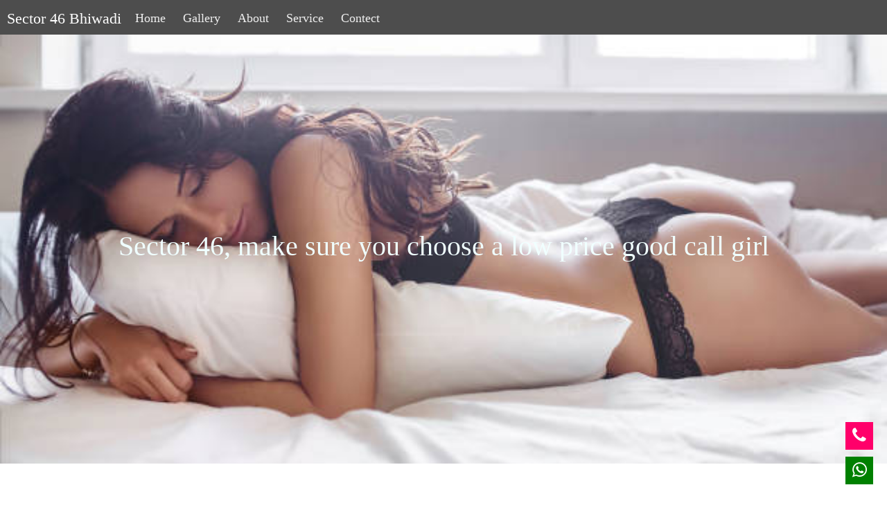

--- FILE ---
content_type: text/html
request_url: https://24escort.in/best-call-girl-sector-46.html
body_size: 10872
content:
<!DOCTYPE html>
<html>
<head>
	<title>Best Boobs Hot Call Girl Sector 46 Hotel With One Room Rs.3000</title>
	<meta charset="utf-8">
	<meta name="description"content="We invite you to our Bhiwadi Sector 46 Vip Escorts call on 9818814162 where you will find more than 100 beautiful girls in low price available 24/7."/>
	<meta name="keywords" content="Sector 46 call girls, call girls in Sector 46 Bhiwadi, young girls, call girls Sector 46, escorts in Sector 46, call girls in Sector 46, Sector 46 escort, escorts in Sector 46, Sector 46 escort service, escorts agency in Sector 46, cheap rate girls Sector 46, Sector 46 model escorts"/>

    <meta name="viewport" content="width=device-width, initial-scale=1">
<!-------icone -->
   <!-------icone -->
   <link rel="stylesheet" href="https://stackpath.bootstrapcdn.com/font-awesome/4.7.0/css/font-awesome.min.css">
<link rel="stylesheet" href="https://cdnjs.cloudflare.com/ajax/libs/font-awesome/5.15.4/css/all.min.css" integrity="sha512-1ycn6IcaQQ40/MKBW2W4Rhis/DbILU74C1vSrLJxCq57o941Ym01SwNsOMqvEBFlcgUa6xLiPY/NS5R+E6ztJQ==" crossorigin="anonymous" referrerpolicy="no-referrer" />
<!-------icone -->

<!-- bootstrap link -->
<link href="https://cdn.jsdelivr.net/npm/bootstrap@5.0.2/dist/css/bootstrap.min.css" rel="stylesheet" integrity="sha384-EVSTQN3/azprG1Anm3QDgpJLIm9Nao0Yz1ztcQTwFspd3yD65VohhpuuCOmLASjC" crossorigin="anonymous">
    <link rel="stylesheet" type="text/css" href="css/style.css">


    <script src="https://ajax.googleapis.com/ajax/libs/jquery/3.6.0/jquery.min.js"></script>
</head>
<body>

	
	<div class="nav">
		<input type="checkbox" id="nav-check">
		<div class="nav-header">
		  <div class="nav-title">
			Sector 46 Bhiwadi
		  </div>
		</div>
		<div class="nav-btn">
		  <label for="nav-check">
			<span></span>
			<span></span>
			<span></span>
		  </label>
		</div>
		
		<div class="nav-links">
			<a href="index.html" target="_blank">Home</a>
			<a href="gallery.html" target="_blank">Gallery</a>
			<a href="about.html" target="_blank">About</a>
			<a href="#" target="_blank">Service</a>
			<a href="contact.html" target="_blank">Contect</a>
		</div>
	  </div>


 <!-- "baneer -->
 <div class="baneer text-center">
	<div class="container">
	  <div class="row">
		   <div class="col-md-12">
			  <div class="banner-text">
				   <h1>Sector 46, make sure you choose a low price good call girl</h1>
				   
				  <h2></h2>
			  </div>
		   </div>
	  </div>
	</div>
  </div>
</br>







<!-- "photos and content -->
<section id="about">
	<h1 class="heading">The Sector 46 Call Girl Image And Selection</h1>
	  <div id="pic">
		<img src="images/aashi-prostitiut-girl.jpg" alt="super girl">
		<div id="intro">
			
			<p>Each best association of the help has inclination over the others. They might offer some peak advantage for the brought delight and joy. By far most of those best providers give the probability to have researched the Sector 46 call young ladies pictures sooner than the purchaser or ally could make the particular last choice. This allows in the advocate to be sure of the legitimacy of the administrations and select a young woman as shown by their own stand-out tendency. In any case, the plan needs to be made sooner than you might get this kind of probability. Being the best benefactor, we offer the undefined to you.</p>
      <h2>Allows you to keep up your high notoriety</h2>
			<p>These young ladies whose looks yell sex acknowledge how to do their obligation well. A date could be looking proficient yet bombs you in various zones and cause you to have a horrendous reputation.</p>
            <p>All Sector 46 Call Girls by and large look rich and progressed and are proficient. This is the explanation they are reliably the point of convergence of interest. They understand how to dress well for each event and are extremely ideally suited for men of high cultural position. Trusted and rumored organizations give you an ideal young lady that coordinates with your outlook and requests. You might have to put in more undertakings in how your date will look with the objective that you keep up your status.</p>

		</div>
	  </div>
</section>

  


<!-- "Font -->
<section class="janvi">
	<h3>Always  Accessible When You Need Her</h3>
	 <p>It is profitable to book any Call Girls in Sector 46 in a clamoring city like Sector 46 considering the way that they are available when you need them. This is not normal for a date where you need to make time that is useful for both of you. You can even have our administration 24 hours as long as you book early and make portions. It is especially difficult to have a date 24 hours out of every day.</p>
  
    <h3>Calling Us For Amusing With Hot Call Girls</h3>
	 <p>At the point when you have settled on contributing energy with the horny ladies and youngsters, don't again away at the rest existing separated from all the other things. These young women outfit their beginning and end to be with the client and lead them to feel glad. The sexual drive and endurance of the Indian youngsters are extremely high. You should simply settle on a decision and computerized book a meeting earlier with those fitting dears. Ensuing to being with them, you will truly have the ability to ignore the hurt and weight even as participating in like by no means, sooner than.</p>
    
</section>	





<!-- "Gallery 3-->
<section class="salm">

	<div class="salm1">
		<img src="images/mahi-new-girl.jpg" alt="high quality sexual meet">
	
		 <img src="images/rozygallery.jpg" alt="provides escorts service at cheap rate">
	
		 <img src="images/unnamed (1).jpg" alt="call girl service free home delivery 20 minutes">
	
		 <img src="images/ritu-call-girl.jpg" alt="best high profile escorts">
	
		 <img src="images/ritu-pg-girl.jpg" alt="Book Online Independent Models">
	
		 <img src="images/Beyonce-prostitute-girl.png" alt="Most safe and Secure Escorts Place">
	
		 <img src="images/sunny-Leone-escorts-girl.jpg" alt="provider of call girl service">
	
		 <img src="images/pargati-escort-girl.jpg" alt="Escorts Service Book Your Perfect Night Partner Affordable Rate Genius Escort Service">
	
		 <img src="images/payal-escorts.jpg" alt="women checking men">

		 <img src="images/rihana-escorts-service.jpg" alt="women checking men">
		 
		 <img src="images/Taylor-Swift-escort-girl.png" alt="Busty Call Girls online booking">

		 <img src="images/rakhi-escorts-girl.jpg" alt="Call Girls services with AC rooms in 5 star hotels">
	
	</div>
	</section>





	<!-- "Font -->
<section class="janvi">
	<h1>Get 100 % Satisfaction by Bhiwadi Sector 46 Escorts</h1>
	 <p>A Human life can be brimming with pressure and strains however companions we need to get over this is since, supposing that we stay each time in strain then we become extremely distressing person yet we realize that each issue has its own answer accordingly I have the arrangement of your all sort of arrangement. Most importantly let me present myself I am Mahi Kapoor I am Independent call young ladies in Sector 46 from and I have all around beautified character I have long wavy dark hair with sharp and gleaming eyes whoever and at whatever point see me used to get hypnotized by my astounding and elegant character when I was in the school I generally believe that I will do the various things normally individuals do, so I got in to this specific field in early season of such sort of business can be extremely peculiar on the grounds that it keeps exceptionally incomparable kind of dangers.</p>
     <p>Sector 46 is a city with brimming with delightful and stunning spots, and the Independent Sector 46 accompanies are the ideal illustration of those things, Sector 46 is arranged in the south piece of India and individuals come here for occupations and for the further examinations and a few guests additionally come here for causing themselves to unwind and they become puzzled to see the excellence of Sector 46 city and the magnificence of Sector 46 call young ladies in case you are truly looking for the limitless arousing fun and need to causing yourself to unwind from the injury day then you have the ideal decision to choose you kind of transient buddy.</p>
     <p>Our girl a free Sector 46 accompanies is totally different from different young ladies or you can say that she is a full bundle of extraordinary energizing ways of life, so never pass up on the chance to go to the Sector 46 Escorts and making yourself extremely fortunate with the Independent Sector 46 call young ladies since magnificence and the excellent ladies never sit tight for anybody so don't think excessively and partake in your minutes with hot and bust call young ladies of Sector 46, they are hanging tight for the folks who need to come to them and need to make their companions.</p>
	</section>	
  
  
<!-- "link -->
 
<div class="city-list">
	<div class="container">
		<div class="row">
			<div class="col-sm-12">
				<h4>Escort Girl City</h4>
			</div>
			<ul class="escort-city-list">
				        <li><a href="index.html">Dehradun High Profile Escorts</a></li>
				        <li><a href="index.html">VIP Female Escorts in Gurugram</a></li>
				        <li><a href="index.html">Beautifull Nightlife in Gurugram</a></li>
				        <li><a href="index.html">Mahipalpur Call Girls</a></li>
				        <li><a href="index.html">Delhi Escort Service</a></li>
						<li><a href="index.html">Arjun Nagar Call Girls On Earth</a></li>
						<li><a href="index.html">Juicy Call Girls in Ashok Vihar Phase 1</a></li>
						<li><a href="index.html">Time Pass Call Girls in Ashok Vihar Phase 2</a></li>
						<li><a href="index.html">Slim Call Girls in Ashok Vihar Phase 3</a></li>
						<li><a href="index.html">Sexy Call Girls in Badshahpur</a></li>
						<li><a href="index.html">Jalpari Call Girls in Bhondsi</a></li>
						<li><a href="index.html">Models Call Girls in Chakkarpur</a></li>
						<li><a href="index.html">Independent Call Girls in Daultabad</a></li>
						<li><a href="index.html">GFE Call Girls in DLF Phase 1</a></li>
						<li><a href="index.html">Beach Call Girls in DLF Phase 2</a></li>
						<li><a href="index.html">Housewife Call Girls in DLF Phase 3</a></li>
						<li><a href="index.html">Newly Married DLF Phase 4 Call Girls</a></li>
						<li><a href="index.html">Busty Call Girls in DLF Phase 5</a></li>
						<li><a href="index.html">Blue Eyes Call Girls Farrukh Nagar</a></li>
						<li><a href="index.html">Curvy Figure Call Girls Fazilpur</a></li>
						<li><a href="index.html">Verified Call Girls Feroz Gandhi Colony</a></li>
						<li><a href="index.html">Bikini Call Girls in Gandhi Nagar</a></li>
						<li><a href="index.html">Milky Call Girls in Garhi Harsaru</a></li>
						<li><a href="index.html">Blonde Call Girls Ghata Village</a></li>
						<li><a href="index.html">Milf Call Girls in Greenwood City</a></li>
						<li><a href="index.html">Elite Call Girls in Gurgaon Village</a></li>
						<li><a href="index.html">Thai Call in Girls Gwal Pahari</a></li>
						<li><a href="index.html">Desi Bhabhi Call Girls in Hans Enclave</a></li>
						<li><a href="index.html">AC Rooms Call Girls in Hari Nagar</a></li>
						<li><a href="index.html">Sizzling Call Girls in Heera Nagar</a></li>
						<li><a href="index.html">Airhostess Call Girls in Islampur</a></li>
						<li><a href="index.html">Big Boobs Call Girls in Jacombpura</a></li>
						<li><a href="index.html">Hygienic Call Girls in Jharsa</a></li>
						<li><a href="index.html">Cheap Call Girls in Jyoti Park</a></li>
						<li><a href="index.html">Dating Call Girls in Kadipur</a></li>
						<li><a href="index.html">Wild Call Girls in Khandsa</a></li>
						<li><a href="index.html">Vip Call Girls in Kherki Daula</a></li>
						<li><a href="index.html">College Call Girls in Krishna Colony</a></li>
						<li><a href="index.html">Nurse Call Girls in Laxman Garden</a></li>
						<li><a href="index.html">Premium Call Girls in Laxman Vihar</a></li>
						<li><a href="index.html">Seductive Call Girls in Madan Puri</a></li>
						<li><a href="index.html">Hot Call Girls in Mainwali Colony</a></li>
						<li><a href="index.html">Jelly Call Girls in Malibu Town</a></li>
						<li><a href="index.html">Zero Figure Call Girls Manesar Sector M1</a></li>
						<li><a href="index.html">Big Ass Call Girls Manesar Sector M10</a></li>
						<li><a href="index.html">Innocent Call Girls Manesar Sector M11</a></li>
						<li><a href="index.html">Traditional Call Girls Manesar Sector M12</a></li>
						<li><a href="index.html">Modern Call Girls Manesar Sector M13</a></li>
						<li><a href="index.html">Friendly Call Girls Manesar Sector M14</a></li>
						<li><a href="index.html">Foreigner Call Girls Manesar Sector M15</a></li>
						<li><a href="index.html">Russian Call Girls Manesar Sector M16</a></li>
						<li><a href="index.html">Nude Call Girls Manesar Sector M1A</a></li>
						<li><a href="index.html">Mature Call Girls Manesar Sector M1B</a></li>
						<li><a href="index.html">Pornstar Call Girls Manesar Sector M1C</a></li>
						<li><a href="index.html">Private Call Girls Manesar Sector M1D</a></li>
						<li><a href="index.html">Call Girls Number Manesar Sector M2</a></li>
						<li><a href="index.html">Teacher Call Girls Manesar Sector M3</a></li>
						<li><a href="index.html">Teenager Call Girls Manesar Sector M3A</a></li>
						<li><a href="index.html">Top Rated Call Girls Manesar Sector M4</a></li>
						<li><a href="index.html">Virgin Call Girls Manesar Sector M5</a></li>
						<li><a href="index.html">Adult Call Girls Manesar Sector M6</a></li>
						<li><a href="index.html">Beauty Call Girls Manesar Sector M6A</a></li>
						<li><a href="index.html">Celebrity Call Girls Manesar Sector M7</a></li>
						<li><a href="index.html">Foreplay Call Girls Manesar Sector M8</a></li>
						<li><a href="index.html">Hardcore Call Girls Manesar Sector M9</a></li>
						<li><a href="index.html">Hottest Call Girls Manesar Village</a></li>
						<li><a href="index.html">Home Delivery Call Girls in Mankrola</a></li>
						<li><a href="index.html">Luxury Hotels Call Girls Maruti Kunj</a></li>
						<li><a href="index.html">Pahari Call Girls May Field Gardens</a></li>
						<li><a href="index.html">Japanese Call Girls Model Town</a></li>
						<li><a href="index.html">Nepali Call Girls in Mohyal Colony</a></li>
						<li><a href="index.html">Roasted Call Girls in Nathupur</a></li>
						<li><a href="index.html">Aunty Call Girls in New Basti</a></li>
						<li><a href="index.html">Young Call Girls in New Colony</a></li>
						<li><a href="index.html">Energetic Call Girls New Palam Vihar</a></li>
						<li><a href="index.html">Prostitute Call Girls in Pace City</a></li>
						<li><a href="index.html">Unrated Call Girls in Palam Vihar</a></li>
						<li><a href="index.html">Vip Call Girls Palam Vihar Extn</a></li>
						<li><a href="index.html">Rent Call Girls in Pataudi Sector 1</a></li>
						<li><a href="index.html">Cute Call Girls in Pataudi Sector 2</a></li>
						<li><a href="index.html">Lovemaking Call Girls Pataudi Sector 3</a></li>
						<li><a href="index.html">Relationship Call Girls Pataudi Sector 4</a></li>
						<li><a href="index.html">Cutipie Call Girls Pataudi Sector 5</a></li>
						<li><a href="index.html">Punjabi Call Girls Pataudi Sector 6</a></li>
						<li><a href="index.html">Crazy Call Girls in Patel Nagar</a></li>
						<li><a href="index.html">Gorgeous Call Girls in Rajendra Park</a></li>
						<li><a href="index.html">Elegant Call Girls in Rajiv Nagar</a></li>
						<li><a href="index.html">Graceful Call Girls in Ram Nagar</a></li>
						<li><a href="index.html">Stunning Call Girls in Ratan Vihar</a></li>
						<li><a href="index.html">Breathtaking Call Girls Ravi Nagar</a></li>
						<li><a href="index.html">Winsome Call Girls in Rosewood City</a></li>
						<li><a href="index.html">Ravishing Call Girls Sadar Bazaar</a></li>
						<li><a href="index.html">Enticing Call Girls in Saraswati Kunj</a></li>
						<li><a href="index.html">Blowjob Call Girls in Saraswati Vihar</a></li>
						<li><a href="index.html">Black Call Girls in Sarhaul</a></li>
						<li><a href="index.html">Latina Call Girls in Sector 1</a></li>
						<li><a href="index.html">Lingerie Call Girls in Sector 10</a></li>
						<li><a href="index.html">Busty Milf Call Girls Sector 100</a></li>
						<li><a href="index.html">Desi Call Girls in Sector 101</a></li>
						<li><a href="index.html">Horny Call Girls in Sector 102</a></li>
						<li><a href="index.html">Pussy Call Girls in Sector 102A</a></li>
						<li><a href="index.html">Amateur Call Girls Sector 103</a></li>
						<li><a href="index.html">Alcoholic Call Girls Sector 104</a></li>
						<li><a href="index.html">Massage Call Girls in Sector 105</a></li>
						<li><a href="index.html">Tattoo Call Girls in Sector 106</a></li>
						<li><a href="index.html">Romantic Call Girls in Sector 107</a></li>
						<li><a href="index.html">Longhair Call Girls in Sector 108</a></li>
						<li><a href="index.html">Butter Call Girls in Sector 109</a></li>
						<li><a href="index.html">Salty Call Girls Sector 10A</a></li>
						<li><a href="index.html">Spicy Call Girls in Sector 11</a></li>
						<li><a href="index.html">Official Call Girls Sector 110</a></li>
						<li><a href="index.html">Hotel Call Girls Sector 110A</a></li>
						<li><a href="index.html">Glamour Call Girls in Sector 111</a></li>
						<li><a href="index.html">Athletic Call Girls Sector 112</a></li>
						<li><a href="index.html">Chubby Call Girls in Sector 113</a></li>
						<li><a href="index.html">Bath Call Girls Sector 114</a></li>
						<li><a href="index.html">Babes Call Girls Sector 115</a></li>
						<li><a href="index.html">Asians Call Girls Sector 11A</a></li>
						<li><a href="index.html">Actress Call Girls in Sector 12</a></li>
						<li><a href="index.html">Pink Lips Call Girls Sector 12A</a></li>
						<li><a href="index.html">Mallu Call Girls in Sector 13</a></li>
						<li><a href="index.html">Web Series Call Girls Sector 14</a></li>
						<li><a href="index.html">Sandy Call Girls Sector 15 Part 1</a></li>
						<li><a href="index.html">Dream Call Girls in Sector 15 Part 2</a></li>
						<li><a href="index.html">Party Call Girls in Sector 16</a></li>
						<li><a href="index.html">Arab Call Girls in Sector 17</a></li>
						<li><a href="index.html">Brunette Call Girls in Sector 18</a></li>
						<li><a href="index.html">Couple Call Girls in Sector 19</a></li>
						<li><a href="index.html">Wife Call Girls in Sector 2</a></li>
						<li><a href="index.html">School Call Girls Sector 20</a></li>
						<li><a href="index.html">Toy Call Girls Sector 21</a></li>
						<li><a href="index.html">French Call Girls in Sector 22</a></li>
						<li><a href="index.html">Skinny Call Girls in Sector 23</a></li>
						<li><a href="index.html">Fair Call Girls in Sector 23A</a></li>
						<li><a href="index.html">Sweet Call Girls Sector 24</a></li>
						<li><a href="index.html">Call Girls Ride in Sector 25</a></li>
						<li><a href="index.html">Jeans Call Girls in Sector 25A</a></li>
						<li><a href="index.html">Formal Call Girls in Sector 26</a></li>
						<li><a href="index.html">Village Call Girls in Sector 27</a></li>
						<li><a href="index.html">Saree Call Girls in Sector 28</a></li>
						<li><a href="index.html">Professional Call Girls in Sector 29</a></li>
						<li><a href="index.html">Home Delivery Call Girls in Sector 3</a></li>
						<li><a href="index.html">Mango Call Girls in Sector 30</a></li>
						<li><a href="index.html">Hourly Call Girls in Sector 31</a></li>
						<li><a href="index.html">Amazing Call Girls in Sector 32</a></li>
						<li><a href="index.html">Attractive Call Girls Sector 33</a></li>
						<li><a href="index.html">Call Girls Fun in Sector 34</a></li>
						<li><a href="index.html">Housewife Call Girls Sector 35</a></li>
						<li><a href="index.html">Teacher Call Girls in Sector 36</a></li>
						<li><a href="index.html">Hot Call Girls Sector 37 Part 1 Industrial</a></li>
						<li><a href="index.html">Russian Call Girls Sector 37 Part 2 Industrial</a></li>
						<li><a href="index.html">Low Price Call Girls in Sector 37C</a></li>
						<li><a href="index.html">Budget Call Girls in Sector 34D</a></li>
						<li><a href="index.html">XXX Call Girls in Sector 38</a></li>
						<li><a href="index.html">Versatile Call Girls in Sector 39</a></li>
						<li><a href="index.html">Call Girls Sector 3A With HD Photo</a></li>
						<li><a href="index.html">Kashmiri Call Girls in Sector 4</a></li>
						<li><a href="index.html">Latest Call Girls in Sector 40</a></li>
						<li><a href="index.html">Flying Call Girls in Sector 41</a></li>
						<li><a href="index.html">Skirt Call Girls in Sector 42</a></li>
						<li><a href="index.html">Natural Call Girls in Sector 43</a></li>
						<li><a href="index.html">Thai Call Girls in Sector 44</a></li>
						<li><a href="index.html">Panties Call Girls in Sector 45</a></li>
						<li><a href="index.html">Pool Call Girls in Sector 46</a></li>
						<li><a href="index.html">Pink Bra Call Girls in Sector 47</a></li>
						<li><a href="index.html">Secretary Call Girls in Sector 48</a></li>
						<li><a href="index.html">Puffy Nipples Call Girls Sector 49</a></li>
						<li><a href="index.html">Shy Call Girls in Sector 5</a></li>
						<li><a href="index.html">Romanian Call Girls in Sector 50</a></li>
						<li><a href="index.html">Nasty Call Girls in Sector 51</a></li>
						<li><a href="index.html">Creampie Call Girls Sector 52</a></li>
						<li><a href="index.html">Doll Call Girls in Sector 52A</a></li>
						<li><a href="index.html">Drunk Call Girls in Sector 53</a></li>
						<li><a href="index.html">Screaming Call Girls in Sector 54</a></li>
						<li><a href="index.html">Wet Call Girls in Sector 55</a></li>
						<li><a href="index.html">Flexible Call Girls Sector 56</a></li>
						<li><a href="index.html">Erotic Call Girls in Sector 57</a></li>
						<li><a href="index.html">Dirty Talk Call Girls in Sector 58</a></li>
						<li><a href="index.html">Club Call Girls in Sector 59</a></li>
						<li><a href="index.html">Classic Call Girlsin Sector 6</a></li>
						<li><a href="index.html">African Call Girls in Sector 60</a></li>
						<li><a href="index.html">Fetish Call Girls Sector 61</a></li>
						<li><a href="index.html">Oily Call Girls in Sector 62</a></li>
						<li><a href="index.html">Smoking Call Girls in Sector 63</a></li>
						<li><a href="index.html">Strip Call Girls in Sector 64</a></li>
						<li><a href="index.html">Swimsuit Call Girls in Sector 65</a></li>
						<li><a href="index.html">Short Hair Call Girls Sector 66</a></li>
						<li><a href="index.html">Outdoor Call Girls in Sector 67</a></li>
						<li><a href="index.html">Maid Call Girls in Sector 67A</a></li>
						<li><a href="index.html">Italian Call Girls in Sector 68</a></li>
						<li><a href="index.html">Beauty Call Girls Sector 69</a></li>
						<li><a href="index.html">Call Girls Number in Sector 7</a></li>
						<li><a href="index.html">South Call Girls in Sector 70</a></li>
						<li><a href="index.html">Lactating Call Girls Sector 70A</a></li>
						<li><a href="index.html">Striptease Call Girls in Sector 71</a></li>
						<li><a href="index.html">Fantasy Call Girls in Sector 72</a></li>
						<li><a href="index.html">Shaved Call Girls in Sector 72A</a></li>
						<li><a href="index.html">Pretty Call Girls Sector 73</a></li>
						<li><a href="index.html">Student Call Girls in Sector 74</a></li>
						<li><a href="index.html">Creamy Call Girls in Sector 74A</a></li>
						<li><a href="index.html">Spanish Call Girls in Sector 75</a></li>
						<li><a href="index.html">White Call Girls Sector 75A</a></li>
						<li><a href="index.html">Funky Call Girls in Sector 76</a></li>
						<li><a href="index.html">Lust Call Girls in Sector 77</a></li>
						<li><a href="index.html">Satisfying Call Girls in Sector 78</a></li>
						<li><a href="index.html">Independent Call Girls Sector 79</a></li>
						<li><a href="index.html">Silky Call Girls Sector 8</a></li>
						<li><a href="index.html">Black Jeans Call Girls Sector 80</a></li>
						<li><a href="index.html">Kissing Call Girls in Sector 81</a></li>
						<li><a href="index.html">Brown Call Girls Sector 81A</a></li>
						<li><a href="index.html">Adorable Call Girls in Sector 82</a></li>
						<li><a href="index.html">Divine Call Girls in Sector 82A</a></li>
						<li><a href="index.html">Mesmerizing Call Girls Sector 83</a></li>
						<li><a href="index.html">Top List Call Girls in Sector 84</a></li>
						<li><a href="index.html">Night Call Girls in Sector 85</a></li>
						<li><a href="index.html">Royal Call Girls in Sector 86</a></li>
						<li><a href="index.html">A/C Hotel Call Girls Sector 87</a></li>
						<li><a href="index.html">Haryanvi Call Girls in Sector 88</a></li>
						<li><a href="index.html">Flora Call Girls in Sector 88A</a></li>
						<li><a href="index.html">Real Image Call Girls Sector 88B</a></li>
						<li><a href="index.html">Local Call Girls in Sector 89</a></li>
						<li><a href="index.html">Imported Call Girls in Sector 89A</a></li>
						<li><a href="index.html">Rasili Call Girls Sector 89B</a></li>
						<li><a href="index.html">Golden Call Girls in Sector 9</a></li>
						<li><a href="index.html">Red Bra Call Girls Sector 90</a></li>
						<li><a href="index.html">Big Tits Call Girls Sector 91</a></li>
						<li><a href="index.html">College Call Girls in Sector 92</a></li>
						<li><a href="index.html">Teen Call Girls in Sector 93</a></li>
						<li><a href="index.html">Quality Call Girls in Sector 94</a></li>
						<li><a href="index.html">Red Head Call Girls in Sector 95</a></li>
						<li><a href="index.html">Dancing Doll Call Girls Sector 95A</a></li>
						<li><a href="index.html">Tall Call Girls in Sector 95B</a></li>
						<li><a href="index.html">Adult Model Call Girls Sector 96</a></li>
						<li><a href="index.html">Bathroom Call Girls in Sector 97</a></li>
						<li><a href="index.html">Trip With Call Girls Sector 98</a></li>
						<li><a href="index.html">Water Call Girls in Sector 99</a></li>
						<li><a href="index.html">Fish Call Girls Sector 99A</a></li>
						<li><a href="index.html">Fairy Call Girls in Sector 9A</a></li>
						<li><a href="index.html">Diamond Call Girls in Sector 9B</a></li>
						<li><a href="index.html">Veg Call Girls Shankar Vihar</a></li>
						<li><a href="index.html">Free Delivery Call Girls Shivaji Nagar</a></li>
						<li><a href="index.html">Milf Call Girls Shivaji Park Colony</a></li>
						<li><a href="index.html">High Profile Call Girls in Shivpuri</a></li>
						<li><a href="index.html">Busty Call Girls Shivpuri Extn</a></li>
						<li><a href="index.html">Hottest Call Girls in Sikanderpur</a></li>
						<li><a href="index.html">Platinum Call Girls in South City 1</a></li>
						<li><a href="index.html">Intoxicating Call Girls in South City 2</a></li>
						<li><a href="index.html">Fresh Call Girls in South City 3</a></li>
						<li><a href="index.html">Black Eyes Call Girls Subhash Nagar</a></li>
						<li><a href="index.html">Sexy Call Girls in Surya Vihar</a></li>
						<li><a href="index.html">Model Call Girls Sushant Lok 1</a></li>
						<li><a href="index.html">Tik Tok Call Girls in Sushant Lok 2</a></li>
						<li><a href="index.html">Big Butt Call Girls in Sushant Lok 3</a></li>
						<li><a href="index.html">Top Model Call Girls in Udyog Vihar Phase 1</a></li>
						<li><a href="index.html">Friendly Call Girls Udyog Vihar Phase 2</a></li>
						<li><a href="index.html">Independent Call Girls Udyog Vihar Phase 3</a></li>
						<li><a href="index.html">Nepali Call Girls Udyog Vihar Phase 4</a></li>
						<li><a href="index.html">American Call Girls Udyog Vihar Phase 5</a></li>
						<li><a href="index.html">Fatty Call Girls Udyog Vihar Phase 6</a></li>
						<li><a href="index.html">Pulpy Call Girls in Vishnu Garden</a></li>
						<li><a href="index.html">Trending Call Girls in Wazirabad</a></li>
						<li><a href="call-girls-service-banbeerpur.html">Call Girls service Banbeerpur</a></li>
						<li><a href="bhagat-singh-colony-female-escorts.html">Bhagat Singh Colony female escorts</a></li>
						<li><a href="bhindoosi-simply-lovely-escorts.html">Bhindoosi simply lovely escorts</a></li>
						<li><a href="chamroda-escorts.html">Chamroda escorts</a></li>
						<li><a href="chawandi-khurd-call-girl.html">Chawandi Khurd Call Girl</a></li>
						<li><a href="chopanki-escorts-service.html">Chopanki Escorts service</a></li>
						<li><a href="chopanki-industrial-area-nightlife-escorts.html">Chopanki Industrial Area Nightlife Escort</a></li>
						<li><a href="cheap-female-escorts-dongra.html">Cheap female escorts Dongra</a></li>
						<li><a href="call-girls-in-gandhola.html">call girls in gandhola</a></li>
						<li><a href="ghasoli-affordable-rate-100%.html">Ghasoli Affordable Rate 100%</a></li>
						<li><a href="jagmal-heri-call-girls.html">Jagmal Heri Call Girls</a></li>
						<li><a href="kahrani-escort-provider.html">Kahrani escort provider</a></li>
						<li><a href="looking-for-call-girls-in-khushkhera.html">Looking for call girls in Khushkhera</a></li>
						<li><a href="kishangarh-sexy-call-girls.html">Kishangarh sexy call girls</a></li>
						<li><a href="maharajpura-book-desi-girl.html">Maharajpura Book Desi Girl</a></li>
						<li><a href="meethiyawas-girlfriend-relationship.html">Meethiyawas Girlfriend Relationship</a></li>
						<li><a href="pavti-model-escort-girl.html">Pavti Model Escort Girl</a></li>
						<li><a href="rajasthan-housing-board-colony-escorts.html">Rajasthan Housing Board Colony Escorts</a></li>
						<li><a href="RIICO-industrial-area-call-girl.html">RIICO Industrial Area Call Girl</a></li>
						<li><a href="call-girl-service-sector-1-UIT.html">Call Girl Service Sector 1 UIT</a></li>
						<li><a href="sector-10-UIT-celebrity-escorts.html">Sector 10 UIT Celebrity Escorts</a></li>
						<li><a href="A-one-PG-girls-sector-100.html">A One PG Girls Sector 100</a></li>
						<li><a href="sector-101-call-girls-service.html">Sector 101 Call Girls Service</a></li>
						<li><a href="sector-102-book-your-perfect-night-partner.html">Sector 102 Book Your Perfect Night Partner</a></li>
						<li><a href="affordable-rate-escorts-sector-103.html">Affordable Rate Escorts Sector 103</a></li>
						<li><a href="escort-service-sector-104.html">Escort Service Sector 104</a></li>
						<li><a href="sector-105-escorts-30%-off.html">Sector 105 Escorts 30% off</a></li>
						<li><a href="luxury-hotels-escorts-sector-106.html">Luxury hotels escorts Sector 106</a></li>
						<li><a href="premier-escorts-sector-106A.html">Premier Escorts Sector 106A</a></li>
						<li><a href="premier-escorts-sector-107.html">Premier Escorts Sector 107</a></li>
						<li><a href="seductive-young-ladies-sector-107A.html">Seductive young ladies Sector 107A</a></li>
						<li><a href="whitefield-call-girls-sector-108.html">Whitefield Call Girls Sector 108</a></li>
						<li><a href="booking-sector-109-escorts.html">Booking Sector 109 Escorts</a></li>
						<li><a href="sector-11-UIT-call-girls-service.html">Sector 11 UIT call girls service</a></li>
						<li><a href="sector-110-premium-call-girls-service.html">Sector 110 Premium Call Girls Service</a></li>
						<li><a href="sector-111-perfect-call-girls.html">Sector 111 perfect call girls</a></li>
						<li><a href="book-russian-escorts-sector-112.html">Book Russian Escorts Sector 112</a></li>
						<li><a href="wonderful-call-girls-in-sector-113.html">wonderful call girls in Sector 113</a></li>
						<li><a href="sector-114-amazing-escort.html">Sector 114 Amazing Escorts</a></li>
						<li><a href="sector-115callgirlagency.html">Sector 115 call girl agency</a></li>
						<li><a href="sector-116-call-girls-service.html">Sector 116 Call Girls Service</a></li>
						<li><a href="night-5999-only-sector-117.html">Night 5999 Only Sector 117</a></li>
						<li><a href="escorts-service-sector-118.html">Escorts Service Sector 118</a></li>
						<li><a href="best-figure-call-girl-sector-119.html">Best Figure Call Girl Sector 119</a></li>
						<li><a href="sector-12-UIT-call-girls.html">Sector 12 UIT call girls</a></li>
						<li><a href="call-girls-in-sector-120.html">Call Girls in Sector 120</a></li>
						<li><a href="home-escort-services-available-24x7-sector-121.html">Home escort services available 24x7 Sector 121</a></li>
						<li><a href="very-nice-escorts-services-sector-122.html">Very nice escorts services Sector 122</a></li>
						<li><a href="sector-123-escorts-service-independent.html">Sector 123 escorts service independent</a></li>
						<li><a href="russian-escorts-in-sector-124.html">Russian Escorts in Sector 124</a></li>
						<li><a href="book-best-experiences-escorts-sector-124A.html">Book Best experiences Escorts Sector 124A</a></li>
						<li><a href="http://hellogirls.in/">Gurugram Escort Service</a></li>
				        <li><a href="https://escortsserviceingurugram.net/">Gurugram Escort Service</a></li>
						<li><a href="100%-full-escorts-service-sector-125.html">100% full Escorts Service Sector 125</a></li>
						<li><a href="model-escorts-sector-126.html">Model Escorts Sector 126</a></li>
						<li><a href="enjoying-sector-126A-call-girl.html">enjoying sector 126A call girl</a></li>
						<li><a href="sector-127-call-girls-price.html">Sector 127 Call Girls price</a></li>
						<li><a href="door-step-collage-girls-sector-128.html">Door Step Collage Girls Sector 128</a></li>
						<li><a href="online-local-escorts-sector-129.html">Online local escorts Sector 129</a></li>
						<li><a href="sector-13-UIT-reasonable-price-girls.html">Sector 13 UIT reasonable price girls</a></li>
						<li><a href="sector-130-escorts-full-enjoy.html">Sector 130 escorts full enjoy</a></li>
						<li><a href="hot-escorts-gallery-sector-131.html">Hot escorts gallery sector 131</a></li>
						<li><a href="escorts-picture-gallery-sector-131.html">escorts picture gallery sector 131</a></li>
						<li><a href="cheap-and-good-escorts-sector-132.html">Cheap and Good Escorts Sector 132</a></li>
						<li><a href="perfect-call-girls-in-sector-133.html">Perfect Call Girls in Sector 133</a></li>
						<li><a href="G-B-Road-escorts-in-sector-134.html">G B Road Escorts in Sector 134</a></li>
						<li><a href="metro-escorts-sector-134A.html">Metro Escorts Sector 134A</a></li>
						<li><a href="cheap-rate-call-girls-in-sector-135.html">Cheap rate call girls in Sector 135</a></li>
						<li><a href="horny-call-girl-in-sector-135A.html">Horny call girl in Sector 135A</a></li>
						<li><a href="high-profile-models-offer-hot-girls-sector-136.html">High Profile Models Offer Hot Girls Sector 136</a></li>
						<li><a href="booking-call-girl-sector-136A.html">Booking Call Girl Sector 136A</a></li>
						<li><a href="models-escorts-sector-137.html">Models Escorts Sector 137</a></li>
						<li><a href="hot-call-girls-sector-138.html">Hot Call Girls Sector 138</a></li>
						<li><a href="escorts-provide-in-sector-139.html">Escorts Provide In Sector 139</a></li>
						<li><a href="sector-14-call-girls.html">Sector 14 Call Girls</a></li>
						<li><a href="enjoy-cheap-rate-escort-sector-140.html">Enjoy cheap rate escort Sector 140</a></li>
						<li><a href="sexy-escort-girls-sector-141.html">Sexy Escort Girls Sector 141</a></li>
						<li><a href="escort-service-sector-142.html">Escort Service Sector 142</a></li>
						<li><a href="best-low-rate-escorts -sector-142A.html">Best Low Rate Escorts Sector 142A</a></li>
						<li><a href="independent-call-girls-for-escorts-sector-143.html">Independent call girls for escorts Sector 143</a></li>
						<li><a href="dreams-girl-sector-144.html">Dreams Girl Sector 144</a></li>
						<li><a href="sector-145-cheap-college-girls-srevice.html">Sector 145 Cheap College Girls Srevice</a></li>
						<li><a href="guaranteed-safe-escorts-sector-146.html">guaranteed safe escorts sector 146</a></li>
						<li><a href="call-girl-in-Ac-room-sector-147.html">Call Girl in A/c room Sector 147</a></li>
						<li><a href="sector-148-luxury-call-girls.html">Sector 148 luxury call girls</a></li>
						<li><a href="sector-149-call-girl-free-booking.html">sector 149 call girl free booking</a></li>
						<li><a href="sector-15-call-girl-price-500.html">Sector 15 call girl price 500</a></li>
						<li><a href="very-cheap-price-escort-sector-150.html">Very cheap price escort Sector 150</a></li>
						<li><a href="cheap-call-girls-in-sector-151.html">Cheap call girls in Sector 151</a></li>
						<li><a href="luxury-call-girls-sector-152.html">Luxury call girls Sector 152</a></li>
						<li><a href="booking-call-girls-in-sector-bihar.html">Booking call girls in Sector Bihar</a></li>
						<li><a href="very-hot-escorts-sector-16.html">Very hot escorts Sector 16</a></li>
						<li><a href="sector-17-call-girl.html">Sector 17 Call Girl</a></li>
						<li><a href="independent-escort-in-sector-18.html">Independent escort in Sector 18</a></li>
						<li><a href="independent-call-girls-in-sector-19.html">independent call girls in Sector 19</a></li>
						<li><a href="hot-call-girls-in-sector-19A.html">Hot Call Girls in Sector 19A</a></li>
						<li><a href="best-call-girls-sector-2-UIT.html">Best call girls Sector 2 UIT</a></li>
						<li><a href="escort-services-in-sector-20.html">Escort Services in Sector 20</a></li>
						<li><a href="100%-genuine-escorts-sector-21.html">100% genuine escorts sector 21</a></li>
						<li><a href="model-call-girls-sector-21A.html">Model call girls Sector 21A</a></li>
						<li><a href="enjoy-with-high-class-female-escorts-sector-22.html">Enjoy with high class female escorts Sector 22</a></li>
						<li><a href="glamour-escorts-sector-23.html">glamour escorts sector 23</a></li>
						<li><a href="attractive-call-girls-sector-24.html">Attractive call girls Sector 24</a></li>
						<li><a href="call-girls-in-sector-25.html">Call Girls in Sector 25</a></li>
						<li><a href="sector-26-call-girl-just-Rs.2500.html">Sector 26Call Girl Just Rs.2500</a></li>
						<li><a href="escorts-service-sector-27.html">Escorts Service Sector 27</a></li>
						<li><a href="best-female-escorts-sector-28.html">Best female escorts Sector 28</a></li>
						<li><a href="100%-secure-escorts-sector-29.html">100% secure escorts Sector 29</a></li>
						<li><a href="escorts-city-in-sector-2A-UIT.html">escorts city in Sector 2A UIT</a></li>
						<li><a href="sector-3-UIT-best-call-girls-price.html">Sector 3 UIT Best Call Girls price</a></li>
						<li><a href="sector-30-affordable-escorts.html">sector 30 affordable escorts</a></li>
						<li><a href="looking-genuine-escorts-sector-31.html">Looking genuine Escorts Sector 31</a></li>
						<li><a href="sensual-VIP-escort-girl-sector-32.html">Sensual VIP Escort Girl Sector 32</a></li>
						<li><a href="horny-call-girl-in-sector-33.html">horny call girl in sector 33</a></li>
						<li><a href="goregaon-call-girls-sector-33A.html">Goregaon Call girls Sector 33A</a></li>
						<li><a href="sector-34-high-class-call-girls.html">Sector 34 high class call girls</a></li>
						<li><a href="professional-escorts-sector-35.html">Professional Escorts Sector 35</a></li>
						<li><a href="100+-independent-call-girls-in-sector-36.html">100+ Independent Call Girls in Sector 36</a></li>
						<li><a href="sector-37-call-girl-website.html">Sector 37 Call Girl Website</a></li>
						<li><a href="cheap-female-escorts-sector-37A.html">Cheap female escorts Sector 37A</a></li>
						<li><a href="sector-37B-escorts-services.html">Sector 37B Escorts Services</a></li>
						<li><a href="sector-38-pink-lips-call-girls.html">Sector 38 Pink Lips Call Girls</a></li>
						<li><a href="call-girls-in-sector-38A.html">Call Girls in Sector 38A</a></li>
						<li><a href="sector-39-female-escorts.html">Sector 39 Female Escorts</a></li>
						<li><a href="sector-39A-100%-satisfaction-escorts.html">Sector 39A 100% Satisfaction Escorts</a></li>
						<li><a href="sector-39B-well-educated-call-girl.html">Sector 39B Well Educated Call Girl</a></li>
						<li><a href="unlimited-enjoyment-sector-4-UIT.html">Unlimited Enjoyment Sector 4 UIT</a></li>
						<li><a href="escorts-online-sector-40.html">Escorts online Sector 40</a></li>
						<li><a href="dream-girl-sector-40A.html">dream girl sector 40A</a></li>
						<li><a href="escort-provider-sector-40B.html">Escort provider Sector 40B</a></li>
						<li><a href="sector-40C-escorts-is-adorable.html">Sector 40C Escorts is Adorable</a></li>
						<li><a href="sector-41-escorts-service.html">Sector 41 Escorts service</a></li>
						<li><a href="original-call-girl-sector-42.html">original Call Girl Sector 42</a></li>
						<li><a href="female-escorts-sector-43.html">Female Escorts Sector 43</a></li>
						<li><a href="call-girls-in-sector-44-with-original-photos.html">call girls in Sector 44 with original photos</a></li>
						<li><a href="sexy-call-girls-sector-45.html">sexy call girls sector 45</a></li>
						<li><a href="best-call-girl-sector-46.html">best call girl sector 46</a></li>
						<li><a href="sector-47-call-girls.html">Sector 47 Call Girls</a></li>
						<li><a href="sector-48-escorts-service-whatsapp-mobile-phone-number.html">Sector 48 Escorts Service Whatsapp Mobile Phone Number</a></li>
						<li><a href="sector-49-call-girls.html">Sector 49 Call Girls</a></li>
						<li><a href="VIP-34-5-star-hotels-call-girl-sector-5-UIT.html">VIP 3/4/5 star hotels call girl Sector 5 UIT</a></li>
						<li><a href="beauty-call-girl-sector-50.html">beauty call girl sector 50</a></li>
						<li><a href="naughty-escorts-sector-51.html">naughty escorts sector 51</a></li>
						<li><a href="call-girls-pickup-point-sector-51.html">call girls pickup point Sector 51</a></li>
						<li><a href="attractive-escorts-sector-52.html">Attractive escorts Sector 52</a></li>
						<li><a href="top-class-girls-available-sector-53.html">Top Class Girls Available Sector 53</a></li>
						<li><a href="escort-company-sector-54.html">Escort Company Sector 54</a></li>
						<li><a href="attractive-call-girls-sector-55.html">attractive call girls sector 55</a></li>
						<li><a href="best-escort-by-sector-56.html">best escort by Sector 56</a></li>
						<li><a href="deliver-the-sexy-call-girls-service-sector-57.html">deliver the sexy call girls service Sector 57</a></li>
						<li><a href="very-cheap-price-call-girl-sector-58.html">very cheap price call girl sector 58</a></li>
						<li><a href="call-girl-delivery-within-25-minutes-sector-59.html">call girl delivery within 25 minutes sector 59</a></li>
						<li><a href="get-prostitute-mobile-no-sector-6-UIT.html">Get Prostitute mobile no Sector 6 UIT</a></li>
						<li><a href="genuine-call-girl-service-sector-60.html">Genuine Call Girl Service Sector 60</a></li>
						<li><a href="very-good-call-girl-sector-61.html">Very Good Call Girl Sector 61</a></li>
						<li><a href="royal-escorts-sector-62.html">Royal Escorts Sector 62</a></li>
						<li><a href="suites-call-girl-sector-63.html">Suites Call Girl Sector 63</a></li>
						<li><a href="beautiful-escorts-sector-64.html">beautiful escorts Sector 64</a></li>
						<li><a href="perfect-call-girl-sector-65.html">perfect call girl sector 65</a></li>
						<li><a href="erotic-services-sector-65A.html">Erotic services Sector 65A</a></li>
						<li><a href="escort-agency-offering-call-girls-in-sector-66.html">Escort Agency offering Call Girls in Sector 66</a></li>
						<li><a href="village-or-escort-services-sector-67.html">Village or Escort Services Sector 67</a></li>
						<li><a href="escort-directory-sector-68.html">escort directory sector 68</a></li>
						<li><a href="sector-69-latest-escorts-girl.html">Sector 69 latest Escorts Girl</a></li>
						<li><a href="real-call-girls-sector-7-UIT.html">Real Call Girls Sector 7 UIT</a></li>
						<li><a href="sector-70-sexy-girls-with-photo.html">Sector 70 Sexy Girls with photo</a></li>
						<li><a href="lovemaking-call-girl-sector-71.html">lovemaking Call Girl Sector 71</a></li>
						<li><a href="sector-71A-call-girls-get-discreet-services-247.html">Sector 71A call girls get discreet services 24*7</a></li>
						<li><a href="looking-for-call-girls-in-sector-72.html">Looking for Call Girls in Sector 72</a></li>
						<li><a href="real-pictures-call-girl-sector-72A.html">real pictures call girl sector 72A</a></li>
						<li><a href="love-enjoy-sector-73-call-girl.html">love enjoy sector 73 call girl</a></li>
						<li><a href="sector-74-escorts-are-full-of-fun.html">Sector 74 escorts are full of Fun</a></li>
						<li><a href="new-look-girl-sector.html">new look girl sector</a></li>
						<li><a href="book-sector-75-call-girl.html">Book Sector 75 Call Girl</a></li>
						<li><a href="sector-76-whatsapp-girl.html">Sector 76 Whatsapp Girl</a></li>
						<li><a href="full-satisfaction-girl-sector-77.html">full satisfaction girl Sector 77</a></li>
						<li><a href="discounted-price-sector-78-escorts.html">discounted price sector 78 escorts</a></li>
						<li><a href="escorts-service-sector-78A.html">Escorts Service Sector 78A</a></li>
						<li><a href="100%-genuine-escorts-sector-79.html">100% Genuine Escorts Sector 79</a></li>
						<li><a href="happy-ending-girl-sector-79A.html">Happy Ending Girl Sector 79A</a></li>
						<li><a href="excellent-call-girl-sector-8-UIT.html">excellent call girl sector 8 UIT</a></li>
						<li><a href="top-quality-female-model-escorts-sector-80.html">Top Quality Female Model Escorts Sector 80</a></li>
						<li><a href="247-Open-sex-escort-services-sector-80A.html">24/7 Open Sex Escort Services Sector 80A</a></li>
						<li><a href="sector-80B-cheapest-price-call-girl.html">Sector 80B cheapest price Call Girl</a></li>
						<li><a href="escort-city-sector-80C.html">escort city Sector 80C</a></li>
						<li><a href="sector-81-premium-girl.html">Sector 81 premium Girl</a></li>
						<li><a href="hot-and-sexy-call-girls-in-sector-81A.html">hot and sexy Call Girls in Sector 81A</a></li>
						<li><a href="incalloutcall-facility-sector-82-escorts.html">incall/outcall facility Sector 82 Escorts</a></li>
						<li><a href="verified-call-girls-in-sector-82A.html">Verified Call Girls in Sector 82A</a></li>
						<li><a href="best-high-profile-escorts-in-sector-83.html">best high profile escorts in Sector 83</a></li>
						<li><a href="call-girl-sector-84-free-home-delivery.html">Call Girl Sector 84 Free Home Delivery</a></li>
						<li><a href="provides-escorts-sector-85.html">provides escorts Sector 85</a></li>
						<li><a href="vip-models-escorts-service-sector-86.html">Vip Models Escorts Service Sector 86</a></li>
						<li><a href="young-ladies-sector-87.html">young ladies Sector 87</a></li>
						<li><a href="call-girl-in-sector-88-INCall-facility.html">Call Girl in Sector 88 INCall facility</a></li>
						<li><a href="sector-89-bhabhi-escorts.html">Sector 89 Bhabhi Escorts</a></li>
						<li><a href="sector-9-UIT-Ac-room-girl.html">Sector 9 UIT A/c room Girl</a></li>
						<li><a href="sector-90-free-home-delivery-20-minutes.html">Sector 90 free home delivery 20 minutes</a></li>
						<li><a href="free-call-girl-sector-91.html">Free Call Girl Sector 91</a></li>
						<li><a href="sector-91A-call-girl-offers.html">Sector 91A Call Girl offers</a></li>
						<li><a href="Hifi-model-girls-sector-92.html">Hifi Model girls Sector 92</a></li>
						<li><a href="high-class-sector-92A-girl.html">high-class Sector 92A Girl</a></li>
						<li><a href="sector-93-ultimate-fun-girl.html">Sector 93 Ultimate Fun Girl</a></li>
						<li><a href="sector-93A-high-profile-prostitute-girls.html">Sector 93A high profile prostitute girls</a></li>
						<li><a href="super-hot-whore-girls-in-sector-94.html">Super Hot Whore Girls In Sector 94</a></li>
						<li><a href="sector-94A-cooperative-independent-girls.html">Sector 94A Cooperative Independent Girls</a></li>
						<li><a href="sector-95-full-educated-girl.html">Sector 95 Full Educated Girl</a></li>
						<li><a href="door-step-delivery-sector-95A.html">Door Step Delivery Sector 95A</a></li>
						<li><a href="women-seeking-men-in-sector-96.html">Women Seeking Men In Sector 96</a></li>
						<li><a href="sector-97-models-girls-working-247.html">Sector 97 Models Girls working 24/7</a></li>
						<li><a href="excellent-class-of-escort-service-sector-98.html">Excellent Class of Escort Service Sector 98</a></li>
						<li><a href="sector-99-cooperative-independent-girl.html">sector 99 cooperative independent girl</a></li>
						<li><a href="sexual-meet-taku-pala-village.html">sexual meet taku Pala village</a></li>
						<li><a href="quality-call-girl-tapukara.html">Quality call girl tapukara</a></li>
						<li><a href="teacher-colony-nature-girls.html">Teacher Colony nature girls</a></li>
						<li><a href="tijara-69-girl.html">Tijara 69 girl</a></li>
						<li><a href="vasundhara-nagar-popular-girl.html">Vasundhara Nagar popular girl</a></li>
			</ul>
		</div>
	</div>
</div>


<!-- "footer -->

<div class="footerTest">
	<div id="motto">
	  "Ultra Sexy Escort Girls Service in Sector 46.
	</div>
	<div id="footerTest">
	  <div class="footerWrap">
		  <div class="toe">
			<h3>Support</h3>
			<a href="#">FAQs</a>
			<a href="#">Contact Us</a>
			<a href="#">Privacy Policy</a>
			<a href="#">Shipping</a>
			<a href="#">Returns</a>
			<a href="#">Product Exchange</a>
			<a href="#">Cash Back Rewards</a>
		  </div>
		  <div class="toe">
			<h3>About</h3>
			<a href="#">About Us</a>
			<a href="#">Testimonials</a>
		  </div>
		  <div class="toe">
			<h3>Follow</h3>
			<div id="social">
			  <a id="fb" href="#" title="Facebook"></a>
			  <a id="twitter" href="#" title="Twitter"></a>
			  <a id="blog" href="#" title="Blog"></a>
			  <a id="pinterest" href="#" title="Pinterest"></a>
			  <a id="instagram" href="#" title="Instagram"></a>
			  <a id="ravelry" href="#" title="Ravelry"></a>
			  <a id="rss" href="#" title="RSS"></a>
			</div>
				
		  </div>
		</div>
	  </div>
	<div id="legal">
		Call Girls Escorts agency brings to you the finest escort services with genuine Call Girls
	  <br>Call Girls in Sector 46 If you want to take one good or hot shot of sexual pleasure
		<br>We are an Escorts Agency and provide Call Girls in Sector 46 and nearby Hotels. We can arrange Escorts Service in Sector 46 and nearby places.
  <br><br>© Copyright 2002 - 2014 Lorem Ipsum Dolor
	</div>
  </div>


<script src="js/resp.js"></script>
<!--common icon-->
<div class="api whatsapp">
	<a href="https://api.whatsapp.com/send?phone=917982051554" target="_blank">
	   <i class="fa fa-whatsapp"></i>
	</a>
 </div>

<div id="callme">
 <a href="tel:+917982051554" title="+917982051554">
	 <h5><i class="fa fa-phone" aria-hidden="true"></i></h5></a>
</div>

</body>
</html>


--- FILE ---
content_type: text/css
request_url: https://24escort.in/css/style.css
body_size: 2432
content:
* {
  margin: 0;
  padding: 0;
  box-sizing: border-box;
}
* {
    box-sizing: border-box;
  }
  
  body {
    margin: 0px;
    font-family: 'segoe ui';
  }
  
  .whatsapp i.fa.fa-whatsapp {
    width: 40px;
    height: 40px;
    background: green;
    color: #fff;
    display: inline-block;
    font-size: 25px;
    text-align: center;
    line-height: 40px;
    position: fixed;
    bottom: 20px;
    right: 20px;
}

.fa {
    display: inline-block;
    font: normal normal normal 14px/1 FontAwesome;
    font-size: inherit;
    text-rendering: auto;
    -webkit-font-smoothing: antialiased;
    -moz-osx-font-smoothing: grayscale;
}
i {
    font-style: italic;
}
#callme i {
    width: 40px;
    height: 40px;
    background: #ff006a;
    color: #fff;
    display: inline-block;
    font-size: 25px;
    text-align: center;
    line-height: 40px;
    position: fixed;
    bottom: 70px;
    right: 20px;
}

 

  .nav {
    height: 50px;
    width: 100%;
    background-color: #4d4d4d;
    /* position: relative; */
    position: sticky;
    top: 0%;
  }
  
  .nav > .nav-header {
    display: inline;
  }
  
  .nav > .nav-header > .nav-title {
    display: inline-block;
    font-size: 22px;
    color: #fff;
    padding: 10px 10px 10px 10px;
  }
  
  .nav > .nav-btn {
    display: none;
  }
  
  .nav > .nav-links {
    display: inline;
    float: right;
    font-size: 18px;
  }
  
  .nav > .nav-links > a {
    display: inline-block;
    padding: 13px 10px 13px 10px;
    text-decoration: none;
    color: #efefef;
  }
  
  .nav > .nav-links > a:hover {
    background-color: rgba(0, 0, 0, 0.3);
  }
  
  .nav > #nav-check {
    display: none;
  }


/* (except for banner) */

.baneer{
  background: url(../images/joti.jpg);
  padding:250px 0  ;
  background-repeat: no-repeat;
  background-size: cover;
  background-attachment: fixed;

}
.banner-text{
  text-align: center;
  color: azure;

}



/* (except for text style) */

.janvi{
  margin: 50px 0px 50px 0px;
    text-align: center;
}

.janvi h1{margin: 0px 0px 20px 0px;
font-size: 30px;
}
h3{
  margin: 45px 0px 0px 0px;
    font-size: 25px;
}

.janvi p{
font-size: 20px;
  font-style: oblique;
  text-align: justify;
}


/* (except for Gallery) */


.container {
  margin: 2rem auto;
}

.gallery {
  display: grid;
  max-width: 100%;
  margin: 0 auto;
  grid-gap: 1rem;
  grid-template-columns: repeat(auto-fit, minmax(300px, 1fr));
  grid-auto-rows: minmax(150px, auto);
}

.gallery-item {
  max-width: 100%;
  border-radius: 5px;
  box-shadow: 0 5px 20px rgba(0,0,0,0.5);
  transition: all .3s; }
  .gallery-item:hover {
    box-shadow: 0 10px 20px rgba(0,0,0,0.8);
  }
  .gallery img {
    width: 100%;
    height: 400px;
    object-fit: cover;
  }
 .mask p{
   overflow: hidden;
   background-color: rgba(0,0,0,.3);
    transition: all .4s ease-in-out;
    opacity: 1;
    display: flex;
    justify-content: center;
 }
 .btn, .white-text {
  color: #FFF!important;
}

/* (except for text style) */

.janvi1{
  margin: 50px 0px 50px 0px;
    text-align: center;
}

.janvi1 h1{margin: 0px 0px 20px 0px;
font-size: 30px;
}

.janvi1 p{
font-size: 20px;
  font-style: oblique;
  text-align: justify;
}


/* ( Gallery 2 ) */

.neha {
	max-width: 100rem;
	margin: 0 auto;
	padding: 0 2rem 2rem;
  margin: 2rem auto;
}

.neha1 {
	font-family: "Montserrat", Arial, sans-serif;
	font-size: 4rem;
	font-weight: 500;
	line-height: 1.5;
	text-align: center;
	padding: 3.5rem 0;
	color: #1a1a1a;
}

.neha1 span {
	display: block;
}

.neha2 {
	display: flex;
	flex-wrap: wrap;
	
	margin: -1rem -1rem;
}

.neha3-item {
	
	flex: 1 0 24rem;
	
	margin: 1rem;
	box-shadow: 0.3rem 0.4rem 0.4rem rgba(0, 0, 0, 0.4);
	overflow: hidden;
}

.neha4-image {
	display: block;
	width: 100%;
	height: 450px;
	object-fit: cover;
	transition: transform 400ms ease-out;
}

.neha4-image:hover {
	transform: scale(1.15);
}




	.neha2 {
		display: grid;
		grid-template-columns: repeat(auto-fit, minmax(24rem, 1fr));
		grid-gap: 2rem;
	}

	.neha2,
	.neha3-item {
		margin: 0;
	}


  /* ( Gallery 3 ) */
  
  .salm{
    padding: 0px 0px 0px 0px;
    
      
      
    
  }
  .salm1{
      flex-direction: initial;
      /* text-align: justify; */
      padding: 0px 0px 0px 0px;
      margin: 0px 0px 0px 0px;
      text-align: center;	
  
  }
  .salm1 img{
    width: 345px;
    height: 400px;
    margin: 5px 0px 0px 0px;
    object-fit: cover;
    border: 5px solid #555;
    box-shadow: 0 5px 20px rgb(0 0 0 / 50%);
    transition: all .3s;
    
  }
  
  .salm1 img:hover {
        box-shadow: 0 10px 20px rgba(0,0,0,0.8);
      }


/* ( link ) */

.city-list {
  background: #272727;
  padding: 30px;
}
.city-list h4{
  color: #e73426;
  margin-bottom: 0;
  font-weight: 600;
  text-shadow: 1px 1px 1px #000;
  padding: 10px;
  font-family: 'Courgette';
  text-align: center;
  margin-bottom: 20px;
}
ul.escort-city-list{
  padding: 0;
  margin: 0;
  list-style: none;
  text-align: center;
}
ul.escort-city-list li {
  display: inline;
}
ul.escort-city-list li a {
  background: #e73426;
  color: #fff;
  padding: 8px;
  display: inline-block;
  font-size: 15px;
  margin-bottom: 10px;
}
ul.escort-city-list li a:hover{
  background: #000;
  color: #fff;
}


/* ( footer ) */



.footerTest{
  width: 100%;
  margin: 30px 0px 0px 0px;
  /* position: absolute; */
  
  left: 0;
  z-index: -1;
}


#motto{
  background: #B6B6AB;
  text-align: center;
  width: 100%;
  padding: 10px;
  color: #fff;
  font: 16pt Georgia;
  text-shadow: 1px 1px 3px rgba(0, 0, 0, 0.8);
}

#footerTest{
  background: #22697F;
  padding: 15px 0 15px 0;
}

.footerWrap{
  margin: auto;
    /* width: 600px; */
    padding: 13px 0px 10px 0px;
    /* display: flex; */
    /* align-items: center; */
    text-align: center;
}

.toe{
  overflow: hidden;
    display: inline-block;
    width: 200px;
    margin: 0 147px 46px 0;
    font-size: 10pt;
    line-height: 1.6em;
    vertical-align: top;
}

.toe a{
  display: block;
  text-decoration: none;
  color: #fff;
}

.toe a:hover{
  text-decoration: underline;
}

.toe h3{
  color: #fff;
  text-transform: uppercase;
  text-align: center;
  font-size: 12pt;
  display: inline-block;
  letter-spacing: 1px;
}

#legal{
  width: 100%;
  text-align: center;
  color: #EAEAEA;
  background: #22697F;
  font-size: 8pt;
  line-height: 1.6em;
  padding: 10px 10px 30px 10px;
}

#social a{
  display: inline-block;
  width: 29px;
  height: 29px;
  margin: 0 3px 3px 0;
}

#fb{
  background: url("https://imgur.com/fCRgp42.png") 0 0 no-repeat;
}

#twitter{
  background: url("https://imgur.com/fCRgp42.png") -29px 0 no-repeat;
  border-radius: 4px;  
}

#blog{
  background: url("https://imgur.com/fCRgp42.png") -58px 1px no-repeat;
}

#pinterest{
  background: url("https://imgur.com/fCRgp42.png") -87px 0 no-repeat;
  border-radius: 4px;
}

#instagram{
  background: url("https://imgur.com/fCRgp42.png") -146px 0 no-repeat;
}

#ravelry{
  background: url("https://imgur.com/fCRgp42.png") -117px 0 no-repeat;
}

#rss{
  background: url("https://imgur.com/fCRgp42.png") -175px 0 no-repeat;
}



/* ( about ) */
#about{
	padding: 0px 0px 0px 0px;
    display: flex;
    flex-direction: column;
    box-sizing: border-box;
    margin: 48px;
}
#pic{
    display: flex;	
    }
    #pic img {
        width: 500px;
            
        }
  
	#intro{
		display: flex;
		flex-direction: column;
		text-align: justify;
		padding: 10px;
	}
	.heading{
		font-family: 'Gill Sans', 'Gill Sans MT', Calibri, 'Trebuchet MS', sans-serif;
	font-size: 3rem;
	text-align: center;
    margin: 40px 20px;
	}
	#intro h2{
		font-size: 2rem;
		margin-bottom: 20px;
	}



/* ( contect ) */
  
.juhi {  width: 340px;
  height: 440px;
  background: #e6e6e6;
  border-radius: 8px;
  box-shadow: 0 0 40px -10px #000;
  margin: calc(50vh - 220px) auto;
  padding: 20px 30px;
  max-width: calc(100vw - 40px);
  box-sizing: border-box;
  font-family: 'Montserrat',sans-serif;
  
}

.juhi1{ margin: 10px 0;
  padding-bottom: 10px;
  width: 180px;
  color: #78788c;
  border-bottom: 3px solid #78788c;
}

input{ width: 100%;
  padding: 10px;
  box-sizing: border-box;
  background: none;
  outline: none;
  resize: none;
  border: 0;
  font-family: 'Montserrat',sans-serif;
  transition: all .3s;
  border-bottom: 2px solid #bebed2;
}

input:focus{border-bottom:2px solid #78788c}

p:before{ content: attr(type);
        display: block;
        margin: 28px 0 0;
        font-size: 14px;
        color: #5a5a5a; }

button{
float: right;
  padding: 8px 12px;
  margin: 8px 0 0;
  font-family: 'Montserrat',sans-serif;
  border: 2px solid #78788c;
  background: 0;
  color: #5a5a6e;
  cursor: pointer;
transition: all .3s; }

button:hover{background:#78788c;color:#fff}







  
  @media (max-width:600px)
   {
    .nav > .nav-btn {
      display: inline-block;
      position: absolute;
      right: 0px;
      top: 0px;
    }
    .nav > .nav-btn > label {
      display: inline-block;
      width: 50px;
      height: 50px;
      padding: 13px;
    }
    .nav > .nav-btn > label:hover,.nav  #nav-check:checked ~ .nav-btn > label {
      background-color: rgba(0, 0, 0, 0.3);
    }
    .nav > .nav-btn > label > span {
      display: block;
      width: 25px;
      height: 10px;
      border-top: 2px solid #eee;
    }
    .nav > .nav-links {
      position: absolute;
      display: block;
      width: 100%;
      background-color: #333;
      height: 0px;
      transition: all 0.3s ease-in;
      overflow-y: hidden;
      top: 50px;
      left: 0px;
    }
    .nav > .nav-links > a {
      display: block;
      width: 100%;
    }
    .nav > #nav-check:not(:checked) ~ .nav-links {
      height: 0px;
    }
    .nav > #nav-check:checked ~ .nav-links {
      height: calc(100vh - 50px);
      overflow-y: auto;
    }

    .baneer{
      background: url(../images/joti.jpg);
       padding: 200px 0; 
      background-repeat: no-repeat;
      background-size: cover;
      /* background-attachment: fixed; */
      background-position: center;
      /* width: 100%; */
      height: 0px;
  
  }

  .banner-text{
    text-align: center;

}


.neha1 {
	font-family: "Montserrat", Arial, sans-serif;
	font-size: 4rem;
	font-weight: 500;
	line-height: 1.5;
	text-align: center;
	padding: 3.5rem 0;
	color: #1a1a1a;
}

.neha1 span {
	display: block;
}

.neha2 {
	display: flex;
	flex-wrap: wrap;
	
	margin: -1rem -1rem;
}

.neha3-item {
	
	flex: 1 0 24rem;
	
	margin: 1rem;
	box-shadow: 0.3rem 0.4rem 0.4rem rgba(0, 0, 0, 0.4);
	overflow: hidden;
}

.neha4-image {
	display: block;
	width: 100%;
	
	object-fit: cover;
	transition: transform 400ms ease-out;
}

.neha4-image:hover {
	transform: scale(1.15);
}




	.neha2 {
    display: grid;
    grid-template-columns: repeat(auto-fit, minmax(20rem, 1fr));
    grid-gap: 2rem;
    justify-content: space-around;
	}

	.neha2,
	.neha3-item {
		margin: 0;
	}


  .toe{
    margin: 0px 0px 46px 0px;
  }


  ul.escort-city-list{
    text-align: left;
    display: block;
    width:100%;
}
ul.escort-city-list li{
    display: block;
}
ul.escort-city-list li a{
    display: block;
text-align: center;
}



  }


  @media screen and (max-width:1000px){

    #about {
      box-sizing: border-box;
  
  width: 100%;
  align-items: center;
  margin: 0px 0px 0px 0px;
  }
  
  .heading{
      font-size: 30px;
  
  }
  
  #pic{ width: 100%;
      margin: 0px 0px 0px 0px;
      flex-direction: column;
  
  }
  #pic img{ 
      width: 100%;
  
  }
  
  #intro{
      display: flex;
  flex-direction: column;
  text-align: justify;
  padding: 0px 0px 0px 0px;
  margin: 10px 10px 10px 10px;
  }

  }


  @media screen and (max-width:1000px) {

    .salm1 img{
      width: 100%;
    }
  }

